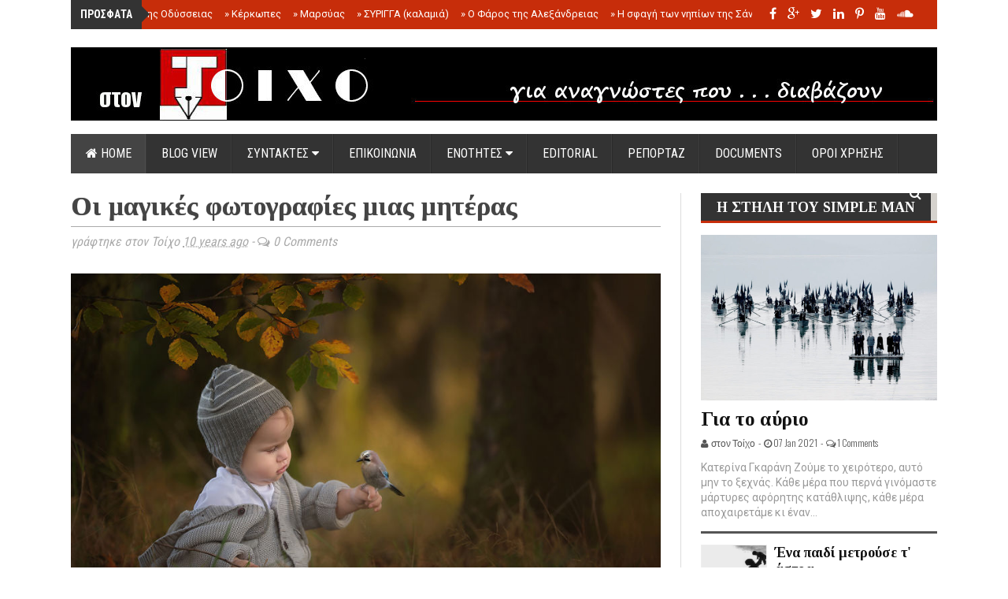

--- FILE ---
content_type: text/javascript; charset=UTF-8
request_url: https://www.stontoixo.com/feeds/posts/default/-/MAGAZINO?alt=json-in-script&callback=related_results_labels_thumbs&max-results=6
body_size: 14910
content:
// API callback
related_results_labels_thumbs({"version":"1.0","encoding":"UTF-8","feed":{"xmlns":"http://www.w3.org/2005/Atom","xmlns$openSearch":"http://a9.com/-/spec/opensearchrss/1.0/","xmlns$blogger":"http://schemas.google.com/blogger/2008","xmlns$georss":"http://www.georss.org/georss","xmlns$gd":"http://schemas.google.com/g/2005","xmlns$thr":"http://purl.org/syndication/thread/1.0","id":{"$t":"tag:blogger.com,1999:blog-1131704548550558897"},"updated":{"$t":"2026-01-13T16:02:54.387+02:00"},"category":[{"term":"ΕΠΙΚΑΙΡΟΤΗΤΑ"},{"term":"ΚΟΣΜΟΣ"},{"term":"MAGAZINO"},{"term":"EDITORIAL"},{"term":"ΕΛΛΑΔΑ"},{"term":"Γιάννης Λαζάρου"},{"term":"ΠΡΩΤΗ ΣΕΛΙΔΑ"},{"term":"BLOGGING"},{"term":"ΡΕΠΟΡΤΑΖ"},{"term":"REPORTAGE"},{"term":"Κατερίνα Γκαράνη"},{"term":"Ξενοφώντας Ερμείδης"},{"term":"Μαρία Τσολακίδη"},{"term":"FOLDERS"},{"term":"ΑΦΙΕΡΩΜΑΤΑ"},{"term":"Τρύφων Λιώτας"},{"term":"ΠΡΟΣΩΠΑ"},{"term":"ΜΙΑ ΕΛΛΑΔΑ ΔΡΟΜΟΣ"},{"term":"Η ΣΤΗΛΗ ΤΟΥ SIMPLE MAN"},{"term":"ΤΟΙΧΟΣ ΠΡΟΒΟΛΗΣ"},{"term":"ΝΤΟΚΟΥΜΕΝΤΑ"},{"term":"Θεοδοσία Μπατάλα"},{"term":"ΔΙΑΧΡΟΝΙΚΑ"},{"term":"Ιάκωβος Πέτρου"},{"term":"Πάνος Σείκιλος"}],"title":{"type":"text","$t":"στον Τοίχο "},"subtitle":{"type":"html","$t":"News from Greece and World. Reportage, Documents, Politics, Economy, Health, Technology, Blogs, Cinema, Magazine. Radio and radio shows"},"link":[{"rel":"http://schemas.google.com/g/2005#feed","type":"application/atom+xml","href":"https:\/\/www.stontoixo.com\/feeds\/posts\/default"},{"rel":"self","type":"application/atom+xml","href":"https:\/\/www.blogger.com\/feeds\/1131704548550558897\/posts\/default\/-\/MAGAZINO?alt=json-in-script\u0026max-results=6"},{"rel":"alternate","type":"text/html","href":"https:\/\/www.stontoixo.com\/search\/label\/MAGAZINO"},{"rel":"hub","href":"http://pubsubhubbub.appspot.com/"},{"rel":"next","type":"application/atom+xml","href":"https:\/\/www.blogger.com\/feeds\/1131704548550558897\/posts\/default\/-\/MAGAZINO\/-\/MAGAZINO?alt=json-in-script\u0026start-index=7\u0026max-results=6"}],"author":[{"name":{"$t":"στον Τοίχο"},"uri":{"$t":"http:\/\/www.blogger.com\/profile\/02605996984794309730"},"email":{"$t":"noreply@blogger.com"},"gd$image":{"rel":"http://schemas.google.com/g/2005#thumbnail","width":"16","height":"16","src":"https:\/\/img1.blogblog.com\/img\/b16-rounded.gif"}}],"generator":{"version":"7.00","uri":"http://www.blogger.com","$t":"Blogger"},"openSearch$totalResults":{"$t":"623"},"openSearch$startIndex":{"$t":"1"},"openSearch$itemsPerPage":{"$t":"6"},"entry":[{"id":{"$t":"tag:blogger.com,1999:blog-1131704548550558897.post-8173342081544976955"},"published":{"$t":"2024-07-28T10:21:00.004+03:00"},"updated":{"$t":"2024-07-28T10:23:46.386+03:00"},"category":[{"scheme":"http://www.blogger.com/atom/ns#","term":"MAGAZINO"}],"title":{"type":"text","$t":"Πούμα Πούνκου"},"content":{"type":"html","$t":"\u003Cp\u003E\u003Ca href=\"https:\/\/blogger.googleusercontent.com\/img\/b\/R29vZ2xl\/AVvXsEjJaQx63NToQpcRvkax7BdZJYqH5YZjxUF2g3QvWAs3LdWc8HXu-2rNCLpKrUcuOUG0pPa_NDxJ0GX1XMsclAfZvjxsB1bRM7HiWqz7eOhIc-SDTo7enELjD_E3V7rsiCTa6DR8DehT6XNCf7HDk5AK0gJqU_uOA9hO5Z5BAFYH2leaqAhxeZRAQe-OkiYU\/s1920\/1.webp\" style=\"margin-left: 1em; margin-right: 1em;\"\u003E\u003Cimg border=\"0\" data-original-height=\"1342\" data-original-width=\"1920\" height=\"448\" src=\"https:\/\/blogger.googleusercontent.com\/img\/b\/R29vZ2xl\/AVvXsEjJaQx63NToQpcRvkax7BdZJYqH5YZjxUF2g3QvWAs3LdWc8HXu-2rNCLpKrUcuOUG0pPa_NDxJ0GX1XMsclAfZvjxsB1bRM7HiWqz7eOhIc-SDTo7enELjD_E3V7rsiCTa6DR8DehT6XNCf7HDk5AK0gJqU_uOA9hO5Z5BAFYH2leaqAhxeZRAQe-OkiYU\/w640-h448\/1.webp\" width=\"640\" \/\u003E\u003C\/a\u003E\u003C\/p\u003E\u003Cp\u003E\u003C\/p\u003E\u003Cp style=\"text-align: justify;\"\u003E\u003Cspan style=\"font-family: trebuchet;\"\u003EΤο Πούμα Πούνκου, ή «Πύλη του Πούμα» στην αυτόχθονη γλώσσα των Ινδιάνων Κετσούα, είναι μια εντυπωσιακή αρχαιολογική τοποθεσία που βρίσκεται στην περιοχή της Ποτοσί, στη Βολιβία.\u0026nbsp;\u003C\/span\u003E\u003C\/p\u003E\u003Cp style=\"text-align: justify;\"\u003E\u003Cspan style=\"font-family: trebuchet;\"\u003EΣε αυτό το απομονωμένο μέρος του κόσμου υπάρχουν απίστευτα ομαλές πέτρινες κατασκευές, με κοψίματα ακριβείας και απόλυτες ορθές γωνίες. Τα μεγαλιθικά αυτά είναι από τα μεγαλύτερα στη γη, ενώ μερικά από αυτά ζυγίζουν αρκετούς τόνους.\u0026nbsp;\u003C\/span\u003E\u003C\/p\u003E\u003Cp style=\"text-align: justify;\"\u003E\u003Cspan style=\"font-family: trebuchet;\"\u003EΜε τα μυστήριά του να δεσπόζουν στην ιστορία και την αρχαιολογία, το Πούμα Πούνκου είναι ένας σημαντικός προορισμός για τους λάτρεις της περιπέτειας και της αρχαιότητας.\n\nΤο Πούμα Πούνκου είναι ένα σύνολο μεγάλων μονολιθικών πετρωμάτων, με ορισμένες λίθινες πλάκες να ξεπερνούν τους 7 μέτρα σε ύψος και να ζυγίζουν πάνω από 130 τόνους.\u0026nbsp;\u003C\/span\u003E\u003C\/p\u003E\u003Cp style=\"text-align: justify;\"\u003E\u003Cspan style=\"font-family: trebuchet;\"\u003EΟι πέτρες είναι εκπληκτικά λείες και κομμένες με απόλυτη ακρίβεια, με περίπλοκα γεωμετρικά σχέδια και συμβολισμούς που έχουν χαραχτεί στην επιφάνειά τους, αφήνοντας τους επισκέπτες να αναρωτιούνται για τις τεχνικές και τη γνώση των αρχαίων ανθρώπων που τις δημιούργησαν.\u0026nbsp;\u003C\/span\u003E\u003C\/p\u003E\u003Cp style=\"text-align: justify;\"\u003E\u003Cspan style=\"font-family: trebuchet;\"\u003EΈνα από τα πιο σημαντικά χαρακτηριστικά του Πούμα Πούνκου είναι η «Ηλιακή Πύλη», μια μεγάλη πέτρινη πύλη με εντυπωσιακά χαραγμένα σχέδια. Η πύλη, που πιστεύεται ότι ήταν ένα κέντρο αστρονομικής παρατήρησης και θρησκευτικών τελετών, παρουσιάζει σχέδια που απεικονίζουν τον ήλιο, τη σελήνη και πιθανόν άλλα αστέρια ή πλανήτες, με καταπληκτική λεπτομέρεια και ακρίβεια.\u0026nbsp;\u003C\/span\u003E\u003C\/p\u003E\u003Cp style=\"text-align: justify;\"\u003E\u003Cspan style=\"font-family: trebuchet;\"\u003EΤο Πούμα Πούνκου έχει γίνει το επίκεντρο πολλών θεωριών. Ορισμένοι υποστηρίζουν ότι οι πέτρες είναι το αποτέλεσμα εξωγήινης τεχνολογίας ή αρχαίων υψηλά εξελιγμένων πολιτισμών. Άλλοι πιστεύουν ότι το Πούμα Πούνκου ήταν ένα μέρος για πνευματικές τελετές.\u0026nbsp;\u003C\/span\u003E\u003C\/p\u003E\u003Cp style=\"text-align: justify;\"\u003E\u003Cspan style=\"font-family: trebuchet;\"\u003EΗ ακρίβεια της κοπής και του συναρμολόγησης αυτών των τεράστιων πετρών είναι εκπληκτική και έχει οδηγήσει σε θεωρίες για την πιθανή υποστήριξη από εξωγήινες τεχνολογίες ή αδιευκρίνιστες, προηγμένες τεχνολογίες της αρχαιότητας.\u0026nbsp;\u003C\/span\u003E\u003C\/p\u003E\u003Cp style=\"text-align: justify;\"\u003E\u003Cspan style=\"font-family: trebuchet;\"\u003EΩστόσο, οι περισσότεροι αρχαιολόγοι υποστηρίζουν ότι οι πρωτόγονοι κάτοικοι της περιοχής, με εξαιρετική επιμονή, δεξιότητα και ευφυΐα, ήταν σε θέση να κατασκευάσουν αυτές τις εγκαταστάσεις με τα εργαλεία και την τεχνολογία που είχαν διαθέσιμη στην εποχή τους.\u0026nbsp;\u003C\/span\u003E\u003C\/p\u003E\u003Cp style=\"text-align: justify;\"\u003E\u003Cspan style=\"font-family: trebuchet;\"\u003EΤο πώς ακριβώς δημιουργήθηκαν αυτές οι πέτρινες κατασκευές με τέτοια ακρίβεια και μεγαλοπρέπεια, παραμένει ακόμη μυστήριο.\u0026nbsp;\u003C\/span\u003E\u003C\/p\u003E\u003Cp\u003E\u003C\/p\u003E\u003Cdiv class=\"separator\" style=\"clear: both; text-align: center;\"\u003E\u003Ca href=\"https:\/\/blogger.googleusercontent.com\/img\/b\/R29vZ2xl\/AVvXsEhV5bgvVTHw_amcU9uvfaSFnxAvxr7uPBstblWK-VVOz1vHjPgL0GebXPcMyI5wROmzogiQsciw6lcCbE_brJopmgCoQDztyA9KQJc2K5l4YIMkYZeb2uAPnv2-zjQHmdLf-uP93TfeoIkeFdI3JO_mdGL-u4B9ShEEF9fjSR2w45e-WE-4xfs641sYJVAm\/s1098\/2.webp\" style=\"margin-left: 1em; margin-right: 1em;\"\u003E\u003Cimg border=\"0\" data-original-height=\"954\" data-original-width=\"1098\" height=\"278\" src=\"https:\/\/blogger.googleusercontent.com\/img\/b\/R29vZ2xl\/AVvXsEhV5bgvVTHw_amcU9uvfaSFnxAvxr7uPBstblWK-VVOz1vHjPgL0GebXPcMyI5wROmzogiQsciw6lcCbE_brJopmgCoQDztyA9KQJc2K5l4YIMkYZeb2uAPnv2-zjQHmdLf-uP93TfeoIkeFdI3JO_mdGL-u4B9ShEEF9fjSR2w45e-WE-4xfs641sYJVAm\/s320\/2.webp\" width=\"320\" \/\u003E\u003C\/a\u003E\u003C\/div\u003E\u003Cbr \/\u003E\u003Cdiv class=\"separator\" style=\"clear: both; text-align: center;\"\u003E\u003C\/div\u003E\u003Cdiv class=\"separator\" style=\"clear: both; text-align: center;\"\u003E\u003C\/div\u003E\u003Cdiv class=\"separator\" style=\"clear: both; text-align: center;\"\u003E\u003C\/div\u003E\u003Cdiv class=\"separator\" style=\"clear: both; text-align: center;\"\u003E\u003C\/div\u003E\u003Cdiv class=\"separator\" style=\"clear: both; text-align: center;\"\u003E\u003Ca href=\"https:\/\/blogger.googleusercontent.com\/img\/b\/R29vZ2xl\/AVvXsEiFmqoZF9viduzjSH3iNcjMuFZbIt8RQBf54kdz8hGIsw4h0-Wd9sz4pamXRfD9nEd2DXKlofFOuusOZSsRI83p3jmp3Kk47tfuV0J20GIDEzOJVRq2wfGYbvhbyFFmX6KuVyXKgqo_8k6lsqWY059mMhFpQ9RsphCRL960h07IAjm0IjE8Wz8wc-RDAorF\/s1183\/4.webp\" style=\"margin-left: 1em; margin-right: 1em;\"\u003E\u003Cimg border=\"0\" data-original-height=\"887\" data-original-width=\"1183\" height=\"240\" src=\"https:\/\/blogger.googleusercontent.com\/img\/b\/R29vZ2xl\/AVvXsEiFmqoZF9viduzjSH3iNcjMuFZbIt8RQBf54kdz8hGIsw4h0-Wd9sz4pamXRfD9nEd2DXKlofFOuusOZSsRI83p3jmp3Kk47tfuV0J20GIDEzOJVRq2wfGYbvhbyFFmX6KuVyXKgqo_8k6lsqWY059mMhFpQ9RsphCRL960h07IAjm0IjE8Wz8wc-RDAorF\/s320\/4.webp\" width=\"320\" \/\u003E\u0026nbsp;\u003C\/a\u003E\u003C\/div\u003E\u003Cdiv class=\"separator\" style=\"clear: both; text-align: center;\"\u003E\u003Cdiv class=\"separator\" style=\"clear: both; text-align: center;\"\u003E\u003Ca href=\"https:\/\/blogger.googleusercontent.com\/img\/b\/R29vZ2xl\/AVvXsEgb927kExve1cQEx7kcWKg5W5fOZKmB_3xSeHBCdFUH9MkmRH_HiKtHPoEYirUYOD80CyG9JlMx8y1epAeNwnGyjOAr9pAA9FWkslatMsoY547ENcqZOaezT_Y49en3__-yroj6kSDV15GaqKAZtqnQUsy0HqxOEaY8VUDhAt3Q3nZ4Wjf559wkrQ9BM9Pg\/s1254\/3.webp\" style=\"margin-left: 1em; margin-right: 1em;\"\u003E\u003Cimg border=\"0\" data-original-height=\"836\" data-original-width=\"1254\" height=\"213\" src=\"https:\/\/blogger.googleusercontent.com\/img\/b\/R29vZ2xl\/AVvXsEgb927kExve1cQEx7kcWKg5W5fOZKmB_3xSeHBCdFUH9MkmRH_HiKtHPoEYirUYOD80CyG9JlMx8y1epAeNwnGyjOAr9pAA9FWkslatMsoY547ENcqZOaezT_Y49en3__-yroj6kSDV15GaqKAZtqnQUsy0HqxOEaY8VUDhAt3Q3nZ4Wjf559wkrQ9BM9Pg\/s320\/3.webp\" width=\"320\" \/\u003E\u003C\/a\u003E\u003C\/div\u003E\u003Cbr \/\u003E\u0026nbsp;\u003Cbr \/\u003E\u003C\/div\u003E\u003Cp\u003E\u003C\/p\u003E\nellada.press"},"link":[{"rel":"replies","type":"application/atom+xml","href":"https:\/\/www.stontoixo.com\/feeds\/8173342081544976955\/comments\/default","title":"Σχόλια ανάρτησης"},{"rel":"replies","type":"text/html","href":"https:\/\/www.blogger.com\/comment\/fullpage\/post\/1131704548550558897\/8173342081544976955?isPopup=true","title":"0 σχόλια"},{"rel":"edit","type":"application/atom+xml","href":"https:\/\/www.blogger.com\/feeds\/1131704548550558897\/posts\/default\/8173342081544976955"},{"rel":"self","type":"application/atom+xml","href":"https:\/\/www.blogger.com\/feeds\/1131704548550558897\/posts\/default\/8173342081544976955"},{"rel":"alternate","type":"text/html","href":"https:\/\/www.stontoixo.com\/2024\/07\/blog-post.html","title":"Πούμα Πούνκου"}],"author":[{"name":{"$t":"στον Τοίχο"},"uri":{"$t":"http:\/\/www.blogger.com\/profile\/02605996984794309730"},"email":{"$t":"noreply@blogger.com"},"gd$image":{"rel":"http://schemas.google.com/g/2005#thumbnail","width":"16","height":"16","src":"https:\/\/img1.blogblog.com\/img\/b16-rounded.gif"}}],"media$thumbnail":{"xmlns$media":"http://search.yahoo.com/mrss/","url":"https:\/\/blogger.googleusercontent.com\/img\/b\/R29vZ2xl\/AVvXsEjJaQx63NToQpcRvkax7BdZJYqH5YZjxUF2g3QvWAs3LdWc8HXu-2rNCLpKrUcuOUG0pPa_NDxJ0GX1XMsclAfZvjxsB1bRM7HiWqz7eOhIc-SDTo7enELjD_E3V7rsiCTa6DR8DehT6XNCf7HDk5AK0gJqU_uOA9hO5Z5BAFYH2leaqAhxeZRAQe-OkiYU\/s72-w640-h448-c\/1.webp","height":"72","width":"72"},"thr$total":{"$t":"0"}},{"id":{"$t":"tag:blogger.com,1999:blog-1131704548550558897.post-4189958999851243637"},"published":{"$t":"2021-07-05T10:28:00.005+03:00"},"updated":{"$t":"2021-07-05T10:28:38.070+03:00"},"category":[{"scheme":"http://www.blogger.com/atom/ns#","term":"MAGAZINO"},{"scheme":"http://www.blogger.com/atom/ns#","term":"ΕΠΙΚΑΙΡΟΤΗΤΑ"}],"title":{"type":"text","$t":"Tο αρχαιότερο γνωστό θύμα της πανώλης"},"content":{"type":"html","$t":"\u003Cp\u003E\u003C\/p\u003E\u003Cdiv class=\"separator\" style=\"clear: both; text-align: center;\"\u003E\u003Ca href=\"https:\/\/blogger.googleusercontent.com\/img\/b\/R29vZ2xl\/AVvXsEi33FZFPSJcYZ0_Uwfy3PnUWVALp78l3SLcAmqfykFsLlfpqnlL4txuxoEWSBkwRLw6vxBx4ftZqhudewLIVXJXWLBGLgCYfxNOJAarfeuCZvoUgpXOQX-rt-Eyo2vAQxO7e0LMfTjWQM5j\/s1300\/10.jpg\" style=\"margin-left: 1em; margin-right: 1em;\"\u003E\u003Cimg border=\"0\" data-original-height=\"800\" data-original-width=\"1300\" height=\"394\" src=\"https:\/\/blogger.googleusercontent.com\/img\/b\/R29vZ2xl\/AVvXsEi33FZFPSJcYZ0_Uwfy3PnUWVALp78l3SLcAmqfykFsLlfpqnlL4txuxoEWSBkwRLw6vxBx4ftZqhudewLIVXJXWLBGLgCYfxNOJAarfeuCZvoUgpXOQX-rt-Eyo2vAQxO7e0LMfTjWQM5j\/w640-h394\/10.jpg\" width=\"640\" \/\u003E\u003C\/a\u003E\u003C\/div\u003E\u003Cdiv class=\"separator\" style=\"clear: both; text-align: justify;\"\u003E\u003Cspan style=\"font-family: trebuchet;\"\u003EΚυνηγός-τροφοσυλλέκτης που πέθανε σε μικρή ηλικία πριν από 5.000 χρόνια στη Λετονία είναι το αρχαιότερο γνωστό θύμα του βακτηρίου της πανώλης, μια ανακάλυψη που δείχνει ότι η θανατηφόρα ασθένεια εμφανίστηκε τουλάχιστον δύο χιλιετίες νωρίτερα από ό,τι έδειχναν οι μέχρι σήμερα διαθέσιμες ενδείξεις.\u0026nbsp;\u003C\/span\u003E\u003C\/div\u003E\u003Cdiv class=\"separator\" style=\"clear: both; text-align: justify;\"\u003E\u003Cspan style=\"font-family: trebuchet;\"\u003E\u0026nbsp;\u003C\/span\u003E\u003C\/div\u003E\u003Cdiv class=\"separator\" style=\"clear: both; text-align: justify;\"\u003E\u003Cspan style=\"font-family: trebuchet;\"\u003EΩστόσο οι γενετικές αναλύσεις που δημοσιεύονται στο έγκριτο Cell Reports υποδεικνύουν ότι αυτό το αρχαίο στέλεχος του βακτηρίου Yersinia pestis ήταν πιθανότατα λιγότερο μεταδοτικό και παθογόνο.\u0026nbsp;\u003C\/span\u003E\u003C\/div\u003E\u003Cdiv class=\"separator\" style=\"clear: both; text-align: justify;\"\u003E\u003Cspan style=\"font-family: trebuchet;\"\u003E\u0026nbsp;\u003C\/span\u003E\u003C\/div\u003E\u003Cdiv class=\"separator\" style=\"clear: both; text-align: justify;\"\u003E\u003Cspan style=\"font-family: trebuchet;\"\u003EΗ ανακάλυψη, λένε οι ερευνητές που την υπογράφουν, διαψεύδει ορισμένες θεωρίες που θέλουν την πανώλη να επηρέασε την ανθρώπινη προϊστορία στην Ευρώπη και την Ασία.\u0026nbsp;\u003C\/span\u003E\u003C\/div\u003E\u003Cdiv class=\"separator\" style=\"clear: both; text-align: justify;\"\u003E\u003Cspan style=\"font-family: trebuchet;\"\u003E\u0026nbsp;\u003C\/span\u003E\u003C\/div\u003E\u003Cdiv class=\"separator\" style=\"clear: both; text-align: justify;\"\u003E\u003Cspan style=\"font-family: trebuchet;\"\u003EΟ άνδρας που έπασχε από πανώλη, ηλικίας 20-30 ετών, βρέθηκε μαζί με τρεις άλλους σκελετούς σε νεολιθικό τάφο κοντά στις όχθες του ποταμού Σάλακ που εκβάλλει στη Βαλτική.\u0026nbsp;\u003C\/span\u003E\u003C\/div\u003E\u003Cdiv class=\"separator\" style=\"clear: both; text-align: justify;\"\u003E\u003Cspan style=\"font-family: trebuchet;\"\u003E\u0026nbsp;\u003C\/span\u003E\u003C\/div\u003E\u003Cdiv class=\"separator\" style=\"clear: both; text-align: justify;\"\u003E\u003Cspan style=\"font-family: trebuchet;\"\u003EΕρευνητές του Πανεπιστημίου του Κίελου στη Γερμανία πραγματοποίησαν γενετικές αναλύσεις και στους τέσσερις σκελετούς αναζητώντας ενδείξεις λοίμωξης από βακτήρια ή ιούς. Εξεπλάγησαν όταν διαπίστωσαν ότι ένας από τους σkελετούς, με την ονομασία RV 2039, έφερε γενετικές αλληλουχίες του Yersinia pestis.\u003C\/span\u003E\u003C\/div\u003E\u003Cdiv class=\"separator\" style=\"clear: both; text-align: justify;\"\u003E\u003Cspan style=\"font-family: trebuchet;\"\u003E\u0026nbsp;\u003C\/span\u003E\u003C\/div\u003E\u003Cdiv class=\"separator\" style=\"clear: both; text-align: justify;\"\u003E\u003Cspan style=\"font-family: trebuchet;\"\u003EΤο συγκεκριμένο στέλεχος του βακτηρίου υπολογίζεται ότι είχε εμφανιστεί λίγο νωρίτερα, πριν από 7.000 χρόνια, λίγους αιώνες αφότου το Y.pestis διαχωρίστηκε από τον πρόγονό του, το βακτήριο Yersinia pseudotuberculosis.\u0026nbsp;\u003C\/span\u003E\u003C\/div\u003E\u003Cdiv class=\"separator\" style=\"clear: both; text-align: justify;\"\u003E\u003Cspan style=\"font-family: trebuchet;\"\u003E\u0026nbsp;\u003C\/span\u003E\u003C\/div\u003E\u003Cdiv class=\"separator\" style=\"clear: both; text-align: justify;\"\u003E\u003Cspan style=\"font-family: trebuchet;\"\u003E«Φαίνεται ότι έχουμε πλησιάσει πολύ κοντά στην αρχική εμφάνιση του βακτηρίου» σχολίασε ο Μπεν Κράουζε-Κίορα, επικεφαλής της μελέτης.\u0026nbsp;\u003C\/span\u003E\u003C\/div\u003E\u003Cdiv class=\"separator\" style=\"clear: both; text-align: justify;\"\u003E\u003Cspan style=\"font-family: trebuchet;\"\u003E\u0026nbsp;\u003C\/span\u003E\u003C\/div\u003E\u003Cdiv class=\"separator\" style=\"clear: both; text-align: justify;\"\u003E\u003Cspan style=\"font-family: trebuchet;\"\u003EΑπό το αρχαίο στέλεχος απουσίαζαν πάντως το γονίδιο που επιτρέπει στο βακτήριο να μεταδίδεται μέσω των ψύλλων. Το γονίδιο αυτό έπαιξε αύξησε τον κίνδυνο μετάδοσης στον άνθρωπο και έπαιξε κρίσιμο ρόλο στην επιδημία «Μαύρου Θανάτου» που έπληξε την Μεσαιωνική Ευρώπη.\u0026nbsp;\u003C\/span\u003E\u003C\/div\u003E\u003Cdiv class=\"separator\" style=\"clear: both; text-align: justify;\"\u003E\u003Cspan style=\"font-family: trebuchet;\"\u003E\u0026nbsp;\u003C\/span\u003E\u003C\/div\u003E\u003Cdiv class=\"separator\" style=\"clear: both; text-align: justify;\"\u003E\u003Cspan style=\"font-family: trebuchet;\"\u003EΤο βακτήριο φαίνεται πως είχε περάσει στο αίμα του κυνηγού τροφοσυλλέκτη και η λοίμωξη μπορεί να ήταν η αιτία που τελικά τον σκότωσε. Λόγω της γενετικής ιδιαιτερότητας του βακτηρίου, όμως, δεν αποκλείεται η νόσος να είχε αργή εξέλιξη ή ακόμα και να μην προκαλούσε καν σοβαρά συμπτώματα. Επιπλέον, ο σκελετός είχε ταφεί προσεκτικά, δίπλα σε νεκρούς που δεν είχαν προσβληθεί, κάτι που ίσως υποδηλώνει ότι δεν επρόκειτο για μεταδοτική ασθένεια.\u0026nbsp;\u003C\/span\u003E\u003C\/div\u003E\u003Cdiv class=\"separator\" style=\"clear: both; text-align: justify;\"\u003E\u003Cspan style=\"font-family: trebuchet;\"\u003E\u0026nbsp;\u003C\/span\u003E\u003C\/div\u003E\u003Cdiv class=\"separator\" style=\"clear: both; text-align: justify;\"\u003E\u003Cspan style=\"font-family: trebuchet;\"\u003EΤο πιθανότερο, λένε οι ερευνητές, είναι ότι ο άνδρας μολύνθηκε από το δάγκωμα τρωκτικού, κάτι που συμβαίνει ακόμα και σήμερα σε σποραδικά κρούσματα πανώλης.\n\nΤο συμπέρασμα ότι η πανώλη δεν ήταν πολύ μεταδοτική εκείνη την εποχή θέτει υπό αμφισβήτηση ορισμένες θεωρίες για τις επιπτώσεις της πανώλης, όπως για παράδειγμα ότι η ασθένεια προκάλεσε δραματικές μειώσεις των πληθυσμών της Δυτικής Ευρώπης στα τέλη της Νεολιθικής Εποχής.\u0026nbsp;\u003C\/span\u003E\u003C\/div\u003E\u003Cdiv class=\"separator\" style=\"clear: both; text-align: justify;\"\u003E\u003Cspan style=\"font-family: trebuchet;\"\u003E\u0026nbsp;\u003C\/span\u003E\u003C\/div\u003E\u003Cdiv class=\"separator\" style=\"clear: both; text-align: justify;\"\u003E\u003Cspan style=\"font-family: trebuchet;\"\u003EΟρισμένοι ιστορικοί έχουν επίσης προτείνει τη θεωρία ότι η πανώλη εμφανίστηκε σε πόλεις άνω των 10.000 κατοίκων στη Μαύρη Θάλασσα, όπου είχε την ευκαιρία να εξαπλωθεί ταχύτερα.\u0026nbsp;\u003C\/span\u003E\u003C\/div\u003E\u003Cdiv class=\"separator\" style=\"clear: both; text-align: justify;\"\u003E\u003Cspan style=\"font-family: trebuchet;\"\u003E\u0026nbsp;\u003C\/span\u003E\u003C\/div\u003E\u003Cdiv class=\"separator\" style=\"clear: both; text-align: justify;\"\u003E\u003Cspan style=\"font-family: trebuchet;\"\u003EΤο κρούσμα στη Λετονία χρονολογείται πολύ πριν την εμφάνιση μεγάλων πόλεων. Πριν από 5.000 χρόνια, επισημαίνουν οι ερευνητές, η γεωργία είχε μόλις αρχίσει να υιοθετείται στην Κεντρική Ευρώπη και η ήπειρος ήταν αραιοκατοικημένη.\u0026nbsp;\u003C\/span\u003E\u003C\/div\u003E\u003Cdiv class=\"separator\" style=\"clear: both; text-align: justify;\"\u003E\u003Cspan style=\"font-family: trebuchet;\"\u003E\u0026nbsp;\u003C\/span\u003E\u003C\/div\u003E\u003Cdiv class=\"separator\" style=\"clear: both; text-align: justify;\"\u003E\u003Cspan style=\"font-family: trebuchet;\"\u003EΣήμερα, το Yersinia pestis προσβάλλει χιλιάδες ανθρώπους κάθε χρόνο, κυρίως στην Αφρική και την Ασία, όμως η ασθένεια αντιμετωπίζεται σχετικά εύκολα με αντιβιοτικά.\u003Cbr \/\u003E\u003C\/span\u003E\u003C\/div\u003E\u003Cp style=\"text-align: justify;\"\u003E\u003Cspan style=\"font-family: trebuchet;\"\u003E\u003Cbr \/\u003E\u0026nbsp;\u003C\/span\u003E\u003C\/p\u003E\u003Cdiv class=\"meta-author\" style=\"text-align: justify;\"\u003E\u003Cdiv class=\"author-name\"\u003E \u003Cspan style=\"font-family: trebuchet;\"\u003E\u003Ca class=\"red-c\" href=\"https:\/\/www.in.gr\/author\/ingr-team\/\"\u003Ein\u003C\/a\u003E\u003C\/span\u003E\u003C\/div\u003E\u003C\/div\u003E\u003Cp\u003E\u003C\/p\u003E"},"link":[{"rel":"replies","type":"application/atom+xml","href":"https:\/\/www.stontoixo.com\/feeds\/4189958999851243637\/comments\/default","title":"Σχόλια ανάρτησης"},{"rel":"replies","type":"text/html","href":"https:\/\/www.blogger.com\/comment\/fullpage\/post\/1131704548550558897\/4189958999851243637?isPopup=true","title":"0 σχόλια"},{"rel":"edit","type":"application/atom+xml","href":"https:\/\/www.blogger.com\/feeds\/1131704548550558897\/posts\/default\/4189958999851243637"},{"rel":"self","type":"application/atom+xml","href":"https:\/\/www.blogger.com\/feeds\/1131704548550558897\/posts\/default\/4189958999851243637"},{"rel":"alternate","type":"text/html","href":"https:\/\/www.stontoixo.com\/2021\/07\/t.html","title":"Tο αρχαιότερο γνωστό θύμα της πανώλης"}],"author":[{"name":{"$t":"στον Τοίχο"},"uri":{"$t":"http:\/\/www.blogger.com\/profile\/02605996984794309730"},"email":{"$t":"noreply@blogger.com"},"gd$image":{"rel":"http://schemas.google.com/g/2005#thumbnail","width":"16","height":"16","src":"https:\/\/img1.blogblog.com\/img\/b16-rounded.gif"}}],"media$thumbnail":{"xmlns$media":"http://search.yahoo.com/mrss/","url":"https:\/\/blogger.googleusercontent.com\/img\/b\/R29vZ2xl\/AVvXsEi33FZFPSJcYZ0_Uwfy3PnUWVALp78l3SLcAmqfykFsLlfpqnlL4txuxoEWSBkwRLw6vxBx4ftZqhudewLIVXJXWLBGLgCYfxNOJAarfeuCZvoUgpXOQX-rt-Eyo2vAQxO7e0LMfTjWQM5j\/s72-w640-h394-c\/10.jpg","height":"72","width":"72"},"thr$total":{"$t":"0"}},{"id":{"$t":"tag:blogger.com,1999:blog-1131704548550558897.post-8367660266807045383"},"published":{"$t":"2021-07-05T10:17:00.002+03:00"},"updated":{"$t":"2021-07-05T10:17:16.491+03:00"},"category":[{"scheme":"http://www.blogger.com/atom/ns#","term":"MAGAZINO"},{"scheme":"http://www.blogger.com/atom/ns#","term":"ΕΠΙΚΑΙΡΟΤΗΤΑ"}],"title":{"type":"text","$t":"Τα εσπεριδοειδή είδη πολυτελείας στο μέλλον"},"content":{"type":"html","$t":"\u003Cp\u003E\u003C\/p\u003E\u003Cdiv class=\"separator\" style=\"clear: both; text-align: center;\"\u003E\u003Ca href=\"https:\/\/blogger.googleusercontent.com\/img\/b\/R29vZ2xl\/AVvXsEgjde72lWa3v-wtgb-VdRqYgjSt-E_GS3VD5j9ylW5qaDgtNLI6h5lL2woETzIixybWD0ciWKVqStr_1O3nZdF32OR4EkcTwQ0xTIFL4izaygywxaIw7PVxrpyprM0ZSloal0UC-JCkqmPm\/s1300\/1.jpg\" style=\"margin-left: 1em; margin-right: 1em;\"\u003E\u003Cimg border=\"0\" data-original-height=\"800\" data-original-width=\"1300\" height=\"394\" src=\"https:\/\/blogger.googleusercontent.com\/img\/b\/R29vZ2xl\/AVvXsEgjde72lWa3v-wtgb-VdRqYgjSt-E_GS3VD5j9ylW5qaDgtNLI6h5lL2woETzIixybWD0ciWKVqStr_1O3nZdF32OR4EkcTwQ0xTIFL4izaygywxaIw7PVxrpyprM0ZSloal0UC-JCkqmPm\/w640-h394\/1.jpg\" width=\"640\" \/\u003E\u003C\/a\u003E\u003C\/div\u003E\u003Cdiv class=\"separator\" style=\"clear: both; text-align: justify;\"\u003E\u003Cspan style=\"font-family: trebuchet;\"\u003EΤα εσπεριδοειδή ενδέχεται να γίνουν προϊόντα πολυτελείας καθώς διάφορες ποικιλίες κινδυνεύουν από αρρώστιες. Επιστήμονες από την Καλιφόρνια εστιάζουν στον εμβολιασμό τους.\u0026nbsp;\u003C\/span\u003E\u003C\/div\u003E\u003Cdiv class=\"separator\" style=\"clear: both; text-align: justify;\"\u003E\u003Cspan style=\"font-family: trebuchet;\"\u003E\u0026nbsp;\u003C\/span\u003E\u003C\/div\u003E\u003Cdiv class=\"separator\" style=\"clear: both; text-align: justify;\"\u003E\u003Cspan style=\"font-family: trebuchet;\"\u003E\u003Cb\u003EΜόλις εμβολιάστηκαν…\u0026nbsp;\u003C\/b\u003E\u003C\/span\u003E\u003C\/div\u003E\u003Cdiv class=\"separator\" style=\"clear: both; text-align: justify;\"\u003E\u003Cspan style=\"font-family: trebuchet;\"\u003EΈχει ζέστη και αέρα συνήθως στην τεράστια έκταση καλλιέργειας εσπεριδοειδών στο Ριβερσάιντ της Καλιφόρνιας, περίπου μια ώρα έξω από το Λος Αντζελες.\u0026nbsp;\u003C\/span\u003E\u003C\/div\u003E\u003Cdiv class=\"separator\" style=\"clear: both; text-align: justify;\"\u003E\u003Cspan style=\"font-family: trebuchet;\"\u003E\u0026nbsp;\u003C\/span\u003E\u003C\/div\u003E\u003Cdiv class=\"separator\" style=\"clear: both; text-align: justify;\"\u003E\u003Cspan style=\"font-family: trebuchet;\"\u003EΟ ερευνητής Κίραν Γκάντχεβ δείχνει νεαρές λεμονιές, ύψους μόλις μισού μέτρου, που μόλις εμβολιάστηκαν… όχι κατά του κοροναϊού αλλά στο πλαίσιο του προγράμματος προστασίας εσπεριδοειδών του Πανεπιστημίου Ριβερσάιντ.\u0026nbsp;\u003C\/span\u003E\u003C\/div\u003E\u003Cdiv class=\"separator\" style=\"clear: both; text-align: justify;\"\u003E\u003Cspan style=\"font-family: trebuchet;\"\u003E\u0026nbsp;\u003C\/span\u003E\u003C\/div\u003E\u003Cdiv class=\"separator\" style=\"clear: both; text-align: justify;\"\u003E\u003Cspan style=\"font-family: trebuchet;\"\u003EΓια να εμβολιάσει τις λεμονιές ακολουθεί συγκεκριμένη διαδικασία. Όπως εξηγεί: «Παίρνουμε ένα μικρό κομμάτι φλοιού από ένα μολυσμένο δέντρο, κόβουμε τον κορμό κάθετα και οριζόντια. Στη συνέχεια τοποθετούμε το κομμάτι του μολυσμένου δέντρου στο υγιές».\u0026nbsp;\u003C\/span\u003E\u003C\/div\u003E\u003Cdiv class=\"separator\" style=\"clear: both; text-align: justify;\"\u003E\u003Cspan style=\"font-family: trebuchet;\"\u003E\u0026nbsp;\u003C\/span\u003E\u003C\/div\u003E\u003Cdiv class=\"separator\" style=\"clear: both; text-align: justify;\"\u003E\u003Cspan style=\"font-family: trebuchet;\"\u003EΟ μολυσμένος φλοιός φέρει ίχνη από το γενετικό υλικό ενός ιού, που οδηγεί στο κιτρίνισμα των φύλλων, ελαχιστοποιώντας τον αριθμό των φρούτων που τελικά παράγει το δέντρο (Yellow Vein Disease).\u0026nbsp;\u003C\/span\u003E\u003C\/div\u003E\u003Cdiv class=\"separator\" style=\"clear: both; text-align: justify;\"\u003E\u003Cspan style=\"font-family: trebuchet;\"\u003E\u0026nbsp;\u003C\/span\u003E\u003C\/div\u003E\u003Cdiv class=\"separator\" style=\"clear: both; text-align: justify;\"\u003E\u003Cspan style=\"font-family: trebuchet;\"\u003EΜάλιστα, οι ειδικοί μπορούν να εντοπίσουν τα πρώτα ίχνη της εμφάνισης της νόσου ακόμη και στα φύλλα νεαρών δέντρων. Οι ερευνητές ελπίζουν ότι το ανοσοποιητικό σύστημα των δέντρων μπορεί να ανταποκριθεί σε μια μικρή δόση του ιού και να μην μολυνθεί ξανά.\u0026nbsp;\u003C\/span\u003E\u003C\/div\u003E\u003Cdiv class=\"separator\" style=\"clear: both; text-align: justify;\"\u003E\u003Cspan style=\"font-family: trebuchet;\"\u003E\u0026nbsp;\u003C\/span\u003E\u003C\/div\u003E\u003Cdiv class=\"separator\" style=\"clear: both; text-align: justify;\"\u003E\u003Cspan style=\"font-family: trebuchet;\"\u003EΌπως εξηγεί ο Γκάντχεβ, το νέο εμβόλιο για τα εσπεριδοειδή βρίσκεται στην πρώτη φάση των κλινικών μελετών, ενώ διερευνάται παράλληλα η ασφάλειά του.\u0026nbsp;\u003C\/span\u003E\u003C\/div\u003E\u003Cdiv class=\"separator\" style=\"clear: both; text-align: justify;\"\u003E\u003Cspan style=\"font-family: trebuchet;\"\u003E\u0026nbsp;\u003C\/span\u003E\u003C\/div\u003E\u003Cdiv class=\"separator\" style=\"clear: both; text-align: justify;\"\u003E\u003Cspan style=\"font-family: trebuchet;\"\u003E\u003Cb\u003EH επικίνδυνη ασθένεια Citrus Greening\u0026nbsp;\u003C\/b\u003E\u003C\/span\u003E\u003C\/div\u003E\u003Cdiv class=\"separator\" style=\"clear: both; text-align: justify;\"\u003E\u003Cspan style=\"font-family: trebuchet;\"\u003EΟι μελέτες του Πανεπιστημίου Ριβερσάιντ της Καλιφόρνιας επικεντρώνονται σε διάφορες ασθένειες των εσπεριδοειδών, όπως η ιδιαίτερα ανησυχητική νόσος Citrus Greening ή «ασθένεια των πράσινων εσπεριδοειδών», όπως θα μπορούσε να μεταφραστεί.\u0026nbsp;\u003C\/span\u003E\u003C\/div\u003E\u003Cdiv class=\"separator\" style=\"clear: both; text-align: justify;\"\u003E\u003Cspan style=\"font-family: trebuchet;\"\u003E\u0026nbsp;\u003C\/span\u003E\u003C\/div\u003E\u003Cdiv class=\"separator\" style=\"clear: both; text-align: justify;\"\u003E\u003Cspan style=\"font-family: trebuchet;\"\u003EΌπως επισημαίνει ο έλληνας καθηγητής φυτοπαθολογίας στο Πανεπιστήμιο Ριβερσάιντ της Καλιφόρνιας, Γεώργιος Βιδαλάκης, «το φυτό σταματά να φωτοσυνθέτει, οι ρίζες πλέον χάνουν τη δύναμη να αναπτυχθούν και το δέντρο σε λίγα χρόνια μας αποχαιρετά».\u0026nbsp;\u003C\/span\u003E\u003C\/div\u003E\u003Cdiv class=\"separator\" style=\"clear: both; text-align: justify;\"\u003E\u003Cspan style=\"font-family: trebuchet;\"\u003E\u0026nbsp;\u003C\/span\u003E\u003C\/div\u003E\u003Cdiv class=\"separator\" style=\"clear: both; text-align: justify;\"\u003E\u003Cspan style=\"font-family: trebuchet;\"\u003EΗ ασθένεια προέρχεται από την Κίνα. Από το 2005 εντοπίζεται επίσης στις Ηνωμένες Πολιτείες και ιδίως στη Φλόριντα. Ηδη έχει οδηγήσει σε μεγάλες οικονομικές απώλειες για τους παραγωγούς λεμονιών και πορτοκαλιών.\u0026nbsp;\u003C\/span\u003E\u003C\/div\u003E\u003Cdiv class=\"separator\" style=\"clear: both; text-align: justify;\"\u003E\u003Cspan style=\"font-family: trebuchet;\"\u003E\u0026nbsp;\u003C\/span\u003E\u003C\/div\u003E\u003Cdiv class=\"separator\" style=\"clear: both; text-align: justify;\"\u003E\u003Cspan style=\"font-family: trebuchet;\"\u003EΕιδικοί κρούουν τον κώδωνα του κινδύνου, κάνοντας λόγο για οικονομικές απώλειες εκατομμυρίων μακροπρόθεσμα.\u0026nbsp;\u003C\/span\u003E\u003C\/div\u003E\u003Cdiv class=\"separator\" style=\"clear: both; text-align: justify;\"\u003E\u003Cspan style=\"font-family: trebuchet;\"\u003E\u0026nbsp;\u003C\/span\u003E\u003C\/div\u003E\u003Cdiv class=\"separator\" style=\"clear: both; text-align: justify;\"\u003E\u003Cspan style=\"font-family: trebuchet;\"\u003E\u003Cb\u003EΗ κλιματική αλλαγή\u0026nbsp;\u003C\/b\u003E\u003C\/span\u003E\u003C\/div\u003E\u003Cdiv class=\"separator\" style=\"clear: both; text-align: justify;\"\u003E\u003Cspan style=\"font-family: trebuchet;\"\u003EΕνας επιπλέον παράγοντας που ευνοεί την εξάπλωση μολυσματικών ασθενειών στα εσπεριδοειδή είναι η κλιματική αλλαγή.\u0026nbsp;\u003C\/span\u003E\u003C\/div\u003E\u003Cdiv class=\"separator\" style=\"clear: both; text-align: justify;\"\u003E\u003Cspan style=\"font-family: trebuchet;\"\u003E\u0026nbsp;\u003C\/span\u003E\u003C\/div\u003E\u003Cdiv class=\"separator\" style=\"clear: both; text-align: justify;\"\u003E\u003Cspan style=\"font-family: trebuchet;\"\u003EΟ Γεώργιος Βιδαλάκης παρατηρεί: «Οι θερμοκρασίες αυξάνονται, είναι γεγονός. Μειώνεται ο κύκλος ζωής ορισμένων εντόμων και μεταλλάσσονται οι βιότοποι».\u0026nbsp;\u003C\/span\u003E\u003C\/div\u003E\u003Cdiv class=\"separator\" style=\"clear: both; text-align: justify;\"\u003E\u003Cspan style=\"font-family: trebuchet;\"\u003E\u0026nbsp;\u003C\/span\u003E\u003C\/div\u003E\u003Cdiv class=\"separator\" style=\"clear: both; text-align: justify;\"\u003E\u003Cspan style=\"font-family: trebuchet;\"\u003EΣύμφωνα με τον ειδικό, το πρόβλημα είναι ότι ορισμένες επικίνδυνες ασθένειες είναι επίσης κληρονομικές. Προειδοποιεί μάλιστα ότι ενδέχεται στο μέλλον τα λεμόνια και τα πορτοκάλια να γίνουν είδη πολυτελείας, αν δεν προστατευθούν άμεσα.\u0026nbsp;\u003C\/span\u003E\u003C\/div\u003E\u003Cdiv class=\"separator\" style=\"clear: both; text-align: justify;\"\u003E\u003Cspan style=\"font-family: trebuchet;\"\u003E\u0026nbsp;\u003C\/span\u003E\u003C\/div\u003E\u003Cdiv class=\"separator\" style=\"clear: both; text-align: justify;\"\u003E\u003Cspan style=\"font-family: trebuchet;\"\u003EΔεν θα εξαφανιστούν, όπως λέει, αλλά ενδεχομένως να ακριβύνουν, ενώ η συγκομιδή τους θα γίνεται σε ορισμένες μόνο περιόδους.\u0026nbsp;\u003C\/span\u003E\u003C\/div\u003E\u003Cdiv class=\"separator\" style=\"clear: both; text-align: justify;\"\u003E\u003Cspan style=\"font-family: trebuchet;\"\u003E\u0026nbsp;\u003C\/span\u003E\u003C\/div\u003E\u003Cdiv class=\"separator\" style=\"clear: both; text-align: justify;\"\u003E\u003Cspan style=\"font-family: trebuchet;\"\u003E\u003Cb\u003E«Σαν πυρκαγιά»\u0026nbsp;\u003C\/b\u003E\u003C\/span\u003E\u003C\/div\u003E\u003Cdiv class=\"separator\" style=\"clear: both; text-align: justify;\"\u003E\u003Cspan style=\"font-family: trebuchet;\"\u003EΣτο πλαίσιο του Κλινικού Προγράμματος Προστασίας Εσπεριδοειδών, το οποίο διευθύνει ο Γ. Βιδαλάκης, μεγάλο βάρος πέφτει επίσης στην καλλιέργεια υγιών μοσχευμάτων εσπεριδοειδών που θα μπορέσουν να δώσουν μελλοντικά λύσεις σε αγρότες και κηπουρούς.\u0026nbsp;\u003C\/span\u003E\u003C\/div\u003E\u003Cdiv class=\"separator\" style=\"clear: both; text-align: justify;\"\u003E\u003Cspan style=\"font-family: trebuchet;\"\u003E\u0026nbsp;\u003C\/span\u003E\u003C\/div\u003E\u003Cdiv class=\"separator\" style=\"clear: both; text-align: justify;\"\u003E\u003Cspan style=\"font-family: trebuchet;\"\u003E«Χωρίς τις έρευνές μας, πολλές ασθένειες θα μπορούσαν να εξαπλωθούν σαν πυρκαγιά», επισημαίνει. Ωστόσο, μέχρι να εγκριθούν αντίστοιχα εμβόλια για τα εσπεριδοειδή, μπορεί να χρειαστούν χρόνια.\u0026nbsp;\u003C\/span\u003E\u003C\/div\u003E\u003Cdiv class=\"separator\" style=\"clear: both; text-align: justify;\"\u003E\u003Cspan style=\"font-family: trebuchet;\"\u003E\u0026nbsp;\u003C\/span\u003E\u003C\/div\u003E\u003Cdiv class=\"separator\" style=\"clear: both; text-align: justify;\"\u003E\u003Cspan style=\"font-family: trebuchet;\"\u003E\u0026nbsp;\u003C\/span\u003E\u003C\/div\u003E\u003Cdiv class=\"separator\" style=\"clear: both; text-align: justify;\"\u003E\u003Cspan style=\"font-family: trebuchet;\"\u003E\u0026nbsp;\u003C\/span\u003E\u003C\/div\u003E\u003Cdiv class=\"separator\" style=\"clear: both; text-align: justify;\"\u003E\u003Cspan style=\"font-family: trebuchet;\"\u003Ein Deutche Well\u003C\/span\u003Ee\u003Cbr \/\u003E\u003C\/div\u003E\u003Cp\u003E\u003C\/p\u003E"},"link":[{"rel":"replies","type":"application/atom+xml","href":"https:\/\/www.stontoixo.com\/feeds\/8367660266807045383\/comments\/default","title":"Σχόλια ανάρτησης"},{"rel":"replies","type":"text/html","href":"https:\/\/www.blogger.com\/comment\/fullpage\/post\/1131704548550558897\/8367660266807045383?isPopup=true","title":"0 σχόλια"},{"rel":"edit","type":"application/atom+xml","href":"https:\/\/www.blogger.com\/feeds\/1131704548550558897\/posts\/default\/8367660266807045383"},{"rel":"self","type":"application/atom+xml","href":"https:\/\/www.blogger.com\/feeds\/1131704548550558897\/posts\/default\/8367660266807045383"},{"rel":"alternate","type":"text/html","href":"https:\/\/www.stontoixo.com\/2021\/07\/blog-post_5.html","title":"Τα εσπεριδοειδή είδη πολυτελείας στο μέλλον"}],"author":[{"name":{"$t":"στον Τοίχο"},"uri":{"$t":"http:\/\/www.blogger.com\/profile\/02605996984794309730"},"email":{"$t":"noreply@blogger.com"},"gd$image":{"rel":"http://schemas.google.com/g/2005#thumbnail","width":"16","height":"16","src":"https:\/\/img1.blogblog.com\/img\/b16-rounded.gif"}}],"media$thumbnail":{"xmlns$media":"http://search.yahoo.com/mrss/","url":"https:\/\/blogger.googleusercontent.com\/img\/b\/R29vZ2xl\/AVvXsEgjde72lWa3v-wtgb-VdRqYgjSt-E_GS3VD5j9ylW5qaDgtNLI6h5lL2woETzIixybWD0ciWKVqStr_1O3nZdF32OR4EkcTwQ0xTIFL4izaygywxaIw7PVxrpyprM0ZSloal0UC-JCkqmPm\/s72-w640-h394-c\/1.jpg","height":"72","width":"72"},"thr$total":{"$t":"0"}},{"id":{"$t":"tag:blogger.com,1999:blog-1131704548550558897.post-1155590642616229005"},"published":{"$t":"2021-05-18T10:27:00.010+03:00"},"updated":{"$t":"2021-05-18T10:27:51.375+03:00"},"category":[{"scheme":"http://www.blogger.com/atom/ns#","term":"MAGAZINO"},{"scheme":"http://www.blogger.com/atom/ns#","term":"ΕΠΙΚΑΙΡΟΤΗΤΑ"}],"title":{"type":"text","$t":"Παράνομη η αποψίλωση του τροπικού δάσους του Αμαζονίου"},"content":{"type":"html","$t":"\u003Cp\u003E\u003C\/p\u003E\u003Cdiv class=\"separator\" style=\"clear: both; text-align: center;\"\u003E\u003Ca href=\"https:\/\/blogger.googleusercontent.com\/img\/b\/R29vZ2xl\/AVvXsEhroqBcd5ejD0QLK4LmcqwGYhRkyB9Hh5pm6QC31pkcgpQLjYYRI1ac0dCLo4FyRweXAmszc1DYBqhPwGRUDLFCoWmS4X-C0I8BACdChwpoFti_5bo8hRypo9Dry0f_VZJp5COiMM1d2W8C\/s960\/bbv.jpg\" style=\"margin-left: 1em; margin-right: 1em;\"\u003E\u003Cimg border=\"0\" data-original-height=\"600\" data-original-width=\"960\" height=\"400\" src=\"https:\/\/blogger.googleusercontent.com\/img\/b\/R29vZ2xl\/AVvXsEhroqBcd5ejD0QLK4LmcqwGYhRkyB9Hh5pm6QC31pkcgpQLjYYRI1ac0dCLo4FyRweXAmszc1DYBqhPwGRUDLFCoWmS4X-C0I8BACdChwpoFti_5bo8hRypo9Dry0f_VZJp5COiMM1d2W8C\/w640-h400\/bbv.jpg\" width=\"640\" \/\u003E\u003C\/a\u003E\u003C\/div\u003E\u003Cdiv class=\"separator\" style=\"clear: both; text-align: justify;\"\u003E\u003Cspan style=\"font-family: trebuchet;\"\u003EΣχεδόν όλη η αποψίλωση του τροπικού δάσους του Αμαζονίου είναι παράνομη και η υπόσχεση του προέδρου της Βραζιλίας να εξαλείψει τη μάστιγα δεν είναι ιδιαίτερα ρεαλιστική, εκτίμησαν οργανώσεις προστασίας του περιβάλλοντος σε έκθεσή τους που δόθηκε στη δημοσιότητα.\u0026nbsp;\u003C\/span\u003E\u003C\/div\u003E\u003Cdiv class=\"separator\" style=\"clear: both; text-align: justify;\"\u003E\u003Cspan style=\"font-family: trebuchet;\"\u003E\u0026nbsp;\u003C\/span\u003E\u003C\/div\u003E\u003Cdiv class=\"separator\" style=\"clear: both; text-align: justify;\"\u003E\u003Cspan style=\"font-family: trebuchet;\"\u003EΗ έκθεση, καρπός έρευνας που διενεργήθηκε από πανεπιστημιακούς και ειδικούς οργανώσεων προστασίας του περιβάλλοντος, συμπεριλαμβανομένου του βραζιλιάνικου παραρτήματος του World Wildlife Fund (WWF), υπογραμμίζει πως το 94% της καταστροφής του δάσους στην Αμαζονία και στην περιοχή «Ματουπίμπα», που συμπεριλαμβάνει τμήματα των πολιτειών Μαρανιάου, Τοκαντίνς, Πιαουί και Μπαΐα, είναι παράνομη.\u0026nbsp;\u003C\/span\u003E\u003C\/div\u003E\u003Cdiv class=\"separator\" style=\"clear: both; text-align: justify;\"\u003E\u003Cspan style=\"font-family: trebuchet;\"\u003E\u0026nbsp;\u003C\/span\u003E\u003C\/div\u003E\u003Cdiv class=\"separator\" style=\"clear: both; text-align: justify;\"\u003E\u003Cspan style=\"font-family: trebuchet;\"\u003EΑφότου ανέλαβε την εξουσία ο Ζαΐχ Μπολσονάρου, το 2019, η αποψίλωση του τροπικού δάσους έχει κορυφωθεί: τους δώδεκα μήνες ως τον Αύγουστο το 2020, η αποψίλωση του δάσους του Αμαζονίου αυξήθηκε κατά 9,5%, καταστράφηκε επιφάνεια μεγαλύτερη από αυτήν ολόκληρης της Τζαμάικας, σύμφωνα με επίσημα δεδομένα.\n\nΗ κατάσταση αυτή οφείλεται κυρίως στην έλλειψη διαφάνειας και στην ανικανότητα των αρχών να απογράψουν, για παράδειγμα, τη νόμιμη χρήση των γαιών αυτών από τους αγρότες, τους κτηνοτρόφους και τους υλοτόμους, υπογραμμίζεται στην έκθεση.\u0026nbsp;\u003C\/span\u003E\u003C\/div\u003E\u003Cdiv class=\"separator\" style=\"clear: both; text-align: justify;\"\u003E\u003Cspan style=\"font-family: trebuchet;\"\u003E\u0026nbsp;\u003C\/span\u003E\u003C\/div\u003E\u003Cdiv class=\"separator\" style=\"clear: both; text-align: justify;\"\u003E\u003Cspan style=\"font-family: trebuchet;\"\u003EΟ ακροδεξιός πρόεδρος δέχεται έντονη διεθνή πίεση για να αλλάξει πολιτική ως προς το ζήτημα της προστασίας του περιβάλλοντος. Η αγροτοδιατροφική βιομηχανία της χώρας του, στην οποία ξεχωρίζουν μεγάλοι εξαγωγείς κρέατος και σόγιας, ανησυχεί για τις συνέπειες αυτής της πίεσης.\u0026nbsp;\u003C\/span\u003E\u003C\/div\u003E\u003Cdiv class=\"separator\" style=\"clear: both; text-align: justify;\"\u003E\u003Cspan style=\"font-family: trebuchet;\"\u003E\u0026nbsp;\u003C\/span\u003E\u003C\/div\u003E\u003Cdiv class=\"separator\" style=\"clear: both; text-align: justify;\"\u003E\u003Cspan style=\"font-family: trebuchet;\"\u003EΠαρά την υπόσχεση που έχει κάνει ο Ζαΐχ Μπολσονάρου ότι θα έχει εξαλείψει την παράνομη αποψίλωση του δάσους ως το 2030, την οποία οι συντάκτες της έκθεσης χαρακτηρίζουν μη ρεαλιστική, η Βουλή των Αντιπροσώπων ενέκρινε σχέδιο νόμου που χαλαρώνει τους όρους και τις προϋποθέσεις όσον αφορά την προστασία του περιβάλλοντος για τις αγροτικές εκμεταλλεύσεις και για τον τομέα της ενέργειας.\u0026nbsp;\u003C\/span\u003E\u003C\/div\u003E\u003Cdiv class=\"separator\" style=\"clear: both; text-align: justify;\"\u003E\u003Cspan style=\"font-family: trebuchet;\"\u003E\u0026nbsp;\u003C\/span\u003E\u003C\/div\u003E\u003Cdiv class=\"separator\" style=\"clear: both; text-align: justify;\"\u003E\u003Cspan style=\"font-family: trebuchet;\"\u003EΤο κείμενο αυτό, το οποίο ακόμη εκκρεμεί να εγκριθεί από τη Γερουσία, προβλέπει ιδίως ότι θα αρκεί μια απλή υπόσχεση ότι θα τηρούνται οι κανόνες για την περιβαλλοντική προστασία για να αρχίζουν έργα διάνοιξης δρόμων ή εγκατάστασης γραμμών ηλεκτροδότησης.\u0026nbsp;\u003C\/span\u003E\u003C\/div\u003E\u003Cdiv class=\"separator\" style=\"clear: both; text-align: justify;\"\u003E\u003Cspan style=\"font-family: trebuchet;\"\u003E\u0026nbsp;\u003C\/span\u003E\u003C\/div\u003E\u003Cdiv class=\"separator\" style=\"clear: both; text-align: justify;\"\u003E\u003Cspan style=\"font-family: trebuchet;\"\u003E\u0026nbsp;\u003C\/span\u003E\u003C\/div\u003E\u003Cdiv class=\"separator\" style=\"clear: both; text-align: justify;\"\u003E\u003Cspan style=\"font-family: trebuchet;\"\u003E\u0026nbsp;\u003C\/span\u003E\u003C\/div\u003E\u003Cdiv class=\"separator\" style=\"clear: both; text-align: justify;\"\u003E\u003Cspan style=\"font-family: trebuchet;\"\u003E\u0026nbsp;kathimerini ΑΠΕ -ΜΠΕ\u003C\/span\u003E\u003Cbr \/\u003E\u003C\/div\u003E\u003Cp\u003E\u003C\/p\u003E"},"link":[{"rel":"replies","type":"application/atom+xml","href":"https:\/\/www.stontoixo.com\/feeds\/1155590642616229005\/comments\/default","title":"Σχόλια ανάρτησης"},{"rel":"replies","type":"text/html","href":"https:\/\/www.blogger.com\/comment\/fullpage\/post\/1131704548550558897\/1155590642616229005?isPopup=true","title":"0 σχόλια"},{"rel":"edit","type":"application/atom+xml","href":"https:\/\/www.blogger.com\/feeds\/1131704548550558897\/posts\/default\/1155590642616229005"},{"rel":"self","type":"application/atom+xml","href":"https:\/\/www.blogger.com\/feeds\/1131704548550558897\/posts\/default\/1155590642616229005"},{"rel":"alternate","type":"text/html","href":"https:\/\/www.stontoixo.com\/2021\/05\/blog-post.html","title":"Παράνομη η αποψίλωση του τροπικού δάσους του Αμαζονίου"}],"author":[{"name":{"$t":"στον Τοίχο"},"uri":{"$t":"http:\/\/www.blogger.com\/profile\/02605996984794309730"},"email":{"$t":"noreply@blogger.com"},"gd$image":{"rel":"http://schemas.google.com/g/2005#thumbnail","width":"16","height":"16","src":"https:\/\/img1.blogblog.com\/img\/b16-rounded.gif"}}],"media$thumbnail":{"xmlns$media":"http://search.yahoo.com/mrss/","url":"https:\/\/blogger.googleusercontent.com\/img\/b\/R29vZ2xl\/AVvXsEhroqBcd5ejD0QLK4LmcqwGYhRkyB9Hh5pm6QC31pkcgpQLjYYRI1ac0dCLo4FyRweXAmszc1DYBqhPwGRUDLFCoWmS4X-C0I8BACdChwpoFti_5bo8hRypo9Dry0f_VZJp5COiMM1d2W8C\/s72-w640-h400-c\/bbv.jpg","height":"72","width":"72"},"thr$total":{"$t":"0"}},{"id":{"$t":"tag:blogger.com,1999:blog-1131704548550558897.post-5616205972101276716"},"published":{"$t":"2021-04-20T17:09:00.002+03:00"},"updated":{"$t":"2021-04-20T17:09:05.780+03:00"},"category":[{"scheme":"http://www.blogger.com/atom/ns#","term":"MAGAZINO"}],"title":{"type":"text","$t":"Μόνο το 19% της Γης παραμένει ανέγγιχτο από τους ανθρώπους"},"content":{"type":"html","$t":"\u003Cp\u003E\u003C\/p\u003E\u003Cdiv class=\"separator\" style=\"clear: both; text-align: center;\"\u003E\u003Ca href=\"https:\/\/blogger.googleusercontent.com\/img\/b\/R29vZ2xl\/AVvXsEgCmGGXSS-s2XkChDJ0y_yGrj3eEAffWis7-EzQF350zbjPmh7ApNa0SAtvbe2hENo806jhbw2xslSjSJ3URXY2NHhDRv2evLdAnk0p0mS8w-JvXkHda601MBbczWPfTO9pBTOW1sDcBZ0w\/s960\/lll.jpg\" style=\"margin-left: 1em; margin-right: 1em;\"\u003E\u003Cimg border=\"0\" data-original-height=\"600\" data-original-width=\"960\" height=\"400\" src=\"https:\/\/blogger.googleusercontent.com\/img\/b\/R29vZ2xl\/AVvXsEgCmGGXSS-s2XkChDJ0y_yGrj3eEAffWis7-EzQF350zbjPmh7ApNa0SAtvbe2hENo806jhbw2xslSjSJ3URXY2NHhDRv2evLdAnk0p0mS8w-JvXkHda601MBbczWPfTO9pBTOW1sDcBZ0w\/w640-h400\/lll.jpg\" width=\"640\" \/\u003E\u003C\/a\u003E\u003C\/div\u003E\u003Cdiv class=\"separator\" style=\"clear: both; text-align: justify;\"\u003E\u003Cspan style=\"font-family: trebuchet;\"\u003E«Σπάνια» παραμένει η τελείως ανέγγιχτη φύση, καθώς μόνο το 19% -σχεδόν το ένα πέμπτο- της Γης παραμένει «παρθένο» και άθικτο από ανθρωπογενείς δραστηριότητες, όμως η κατάσταση -αντίθετα με την επικρατούσα αντίληψη- δεν ήταν τρομερά διαφορετική πριν 10.000 χρόνια, όταν περίπου το 27% της Γης ήταν τελείως απείραχτο, σύμφωνα με νέες εκτιμήσεις των επιστημόνων.\u0026nbsp;\u003C\/span\u003E\u003C\/div\u003E\u003Cdiv class=\"separator\" style=\"clear: both; text-align: justify;\"\u003E\u003Cspan style=\"font-family: trebuchet;\"\u003E\u0026nbsp;\u003C\/span\u003E\u003C\/div\u003E\u003Cdiv class=\"separator\" style=\"clear: both; text-align: justify;\"\u003E\u003Cspan style=\"font-family: trebuchet;\"\u003EΗ νέα διεθνής διεπιστημονική μελέτη από ερευνητές πολλών χωρών, με επικεφαλής τον καθηγητή γεωγραφίας και περιβαλλοντικών συστημάτων Ερλ Έλις του Πανεπιστημίου του Μέλιραντ, η οποία δημοσιεύθηκε στο περιοδικό της Εθνικής Ακαδημίας Επιστημών των ΗΠΑ (PNAS), σύμφωνα με το «Science» και το «New Scientist», ανέλυσε τις χρήσεις γης στον πλανήτη μας κατά τα τελευταία 12.000 χρόνια. Κατέληξε στο συμπέρασμα ότι το μεγαλύτερο μέρος της ξηράς της Γης -σχεδόν τα τρίτα τέταρτα (73%) – κατοικούνταν ήδη από το 10000 π.Χ και διαμορφώθηκαν με τον ένα ή τον άλλο τρόπο από τις ανθρώπινες κοινωνίες. Απλώς πριν χιλιάδες χρόνια η ανθρώπινη επέμβαση γινόταν με πιο βιώσιμο τρόπο σε σχέση με σήμερα, αν και οι αυτόχθονες πληθυσμοί δεν ήσαν αμέτοχοι ευθυνών, π.χ. της εξαφάνισης όλων των μεγάλων προϊστορικών ζώων, με πιο εμβληματική περίπτωση τα μαμούθ.\u0026nbsp;\u003C\/span\u003E\u003C\/div\u003E\u003Cdiv class=\"separator\" style=\"clear: both; text-align: justify;\"\u003E\u003Cspan style=\"font-family: trebuchet;\"\u003E\u0026nbsp;\u003C\/span\u003E\u003C\/div\u003E\u003Cdiv class=\"separator\" style=\"clear: both; text-align: justify;\"\u003E\u003Cspan style=\"font-family: trebuchet;\"\u003EΗ νέα έρευνα ανατρέπει προηγούμενες αντιλήψεις ότι ακόμη και έως το 1500 μ.Χ. το μεγαλύτερο μέρος της Γης ήταν ακατοίκητο και εν πολλοίς απείραχτο. «Η αντίληψη της άγριας φύσης ως μέρος χωρίς ανθρώπους είναι ένας μύθος», ανέφερε ο καθηγητής επιστήμης των οικοσυστημάτων Γιαντβίντερ Μαλχί του Πανεπιστημίου της Οξφόρδης.\u0026nbsp;\u003C\/span\u003E\u003C\/div\u003E\u003Cdiv class=\"separator\" style=\"clear: both; text-align: justify;\"\u003E\u003Cspan style=\"font-family: trebuchet;\"\u003E\u0026nbsp;\u003C\/span\u003E\u003C\/div\u003E\u003Cdiv class=\"separator\" style=\"clear: both; text-align: justify;\"\u003E\u003Cspan style=\"font-family: trebuchet;\"\u003E«Η μελέτη μας επιβεβαιώνει ότι η ‘παρθένα’ φύση ήταν σχεδόν τόσο σπάνια πριν 12.000 χρόνια όσο είναι σήμερα», ανέφερε ο Έλις και τόνισε ότι περιοχές που σήμερα θεωρούνται άγρια φύση, στην πραγματικότητα έχουν μια μακρά προϊστορία χρήσεων (και καταχρήσεων, π.χ. μέσω σκόπιμης πυρκαγιάς στα δάση). Έχει συνεπώς έως τώρα υποτιμηθεί η επιρροή στη φύση και στη βιοποικιλότητα -θετική και αρνητική- που είχαν οι πληθυσμοί των κυνηγών-τροφοσυλλεκτών, πριν καν την εμφάνιση των γεωργών.\u0026nbsp;\u003C\/span\u003E\u003C\/div\u003E\u003Cdiv class=\"separator\" style=\"clear: both; text-align: justify;\"\u003E\u003Cspan style=\"font-family: trebuchet;\"\u003E\u0026nbsp;\u003C\/span\u003E\u003C\/div\u003E\u003Cdiv class=\"separator\" style=\"clear: both; text-align: justify;\"\u003E\u003Cspan style=\"font-family: trebuchet;\"\u003EΗ νέα έρευνα εκτιμά ότι οι χρήσεις γης παρέμειναν σχετικά σταθερές κατά το μεγαλύτερο μέρος των τελευταίων 12.000 ετών, αλλά περίπου μετά το 1800 και έως το 1950 υπήρξε ριζική αλλαγή εξαιτίας της εντατικής γεωργίας, της βιομηχανικής επανάστασης, της αστικοποίησης, της μαζικής κλίμακας εξορυκτικής-μεταλλευτικής δραστηριότητας, της αποψίλωσης των δασών κ.α.\u0026nbsp;\u003C\/span\u003E\u003C\/div\u003E\u003Cdiv class=\"separator\" style=\"clear: both; text-align: justify;\"\u003E\u003Cspan style=\"font-family: trebuchet;\"\u003E\u0026nbsp;\u003C\/span\u003E\u003C\/div\u003E\u003Cdiv class=\"separator\" style=\"clear: both; text-align: justify;\"\u003E\u003Cspan style=\"font-family: trebuchet;\"\u003EΑπό τη δεκαετία του 1960 οι υπέρμαχοι προστασίας της φύσης έχουν μια σταθερή λύση για την προστασία της βιοποικιλότητας: την προστασία της φύσης από την ανθρώπινη επίδραση. Όμως, όπως δείχνει και η νέα μελέτη, ακόμη και την εποχή των μαμούθ αυτό ήταν αυτό ήταν κάτι σχετικά σπάνιο. Σε αρκετές περιπτώσεις οι άνθρωποι με τις δραστηριότητες τους βοήθησαν να βελτιωθεί η βιοποικιλότητα. Το πρόβλημα, σύμφωνα με τους ερευνητές, δεν είναι τόσο η ανθρώπινη παρουσία καθεαυτή, όσο κατά πόσο επικρατεί η τάση υπερεκμετάλλευσης της φύσης.\u0026nbsp;\u003C\/span\u003E\u003C\/div\u003E\u003Cdiv class=\"separator\" style=\"clear: both; text-align: justify;\"\u003E\u003Cspan style=\"font-family: trebuchet;\"\u003E\u0026nbsp;\u003C\/span\u003E\u003C\/div\u003E\u003Cdiv class=\"separator\" style=\"clear: both; text-align: justify;\"\u003E\u003Cspan style=\"font-family: trebuchet;\"\u003E\u0026nbsp;\u003C\/span\u003E\u003C\/div\u003E\u003Cdiv class=\"separator\" style=\"clear: both; text-align: justify;\"\u003E\u003Cspan style=\"font-family: trebuchet;\"\u003E\u0026nbsp;\u003C\/span\u003E\u003C\/div\u003E\u003Cdiv class=\"separator\" style=\"clear: both; text-align: justify;\"\u003E\u003Cspan style=\"font-family: trebuchet;\"\u003Ekathimerini ΑΠΕ – ΜΠΕ\u003C\/span\u003E\u003Cbr \/\u003E\u003C\/div\u003E\u003Cp\u003E\u003C\/p\u003E"},"link":[{"rel":"replies","type":"application/atom+xml","href":"https:\/\/www.stontoixo.com\/feeds\/5616205972101276716\/comments\/default","title":"Σχόλια ανάρτησης"},{"rel":"replies","type":"text/html","href":"https:\/\/www.blogger.com\/comment\/fullpage\/post\/1131704548550558897\/5616205972101276716?isPopup=true","title":"0 σχόλια"},{"rel":"edit","type":"application/atom+xml","href":"https:\/\/www.blogger.com\/feeds\/1131704548550558897\/posts\/default\/5616205972101276716"},{"rel":"self","type":"application/atom+xml","href":"https:\/\/www.blogger.com\/feeds\/1131704548550558897\/posts\/default\/5616205972101276716"},{"rel":"alternate","type":"text/html","href":"https:\/\/www.stontoixo.com\/2021\/04\/19.html","title":"Μόνο το 19% της Γης παραμένει ανέγγιχτο από τους ανθρώπους"}],"author":[{"name":{"$t":"στον Τοίχο"},"uri":{"$t":"http:\/\/www.blogger.com\/profile\/02605996984794309730"},"email":{"$t":"noreply@blogger.com"},"gd$image":{"rel":"http://schemas.google.com/g/2005#thumbnail","width":"16","height":"16","src":"https:\/\/img1.blogblog.com\/img\/b16-rounded.gif"}}],"media$thumbnail":{"xmlns$media":"http://search.yahoo.com/mrss/","url":"https:\/\/blogger.googleusercontent.com\/img\/b\/R29vZ2xl\/AVvXsEgCmGGXSS-s2XkChDJ0y_yGrj3eEAffWis7-EzQF350zbjPmh7ApNa0SAtvbe2hENo806jhbw2xslSjSJ3URXY2NHhDRv2evLdAnk0p0mS8w-JvXkHda601MBbczWPfTO9pBTOW1sDcBZ0w\/s72-w640-h400-c\/lll.jpg","height":"72","width":"72"},"thr$total":{"$t":"0"}},{"id":{"$t":"tag:blogger.com,1999:blog-1131704548550558897.post-4164594574044671187"},"published":{"$t":"2021-04-10T10:17:00.008+03:00"},"updated":{"$t":"2021-04-10T10:17:52.779+03:00"},"category":[{"scheme":"http://www.blogger.com/atom/ns#","term":"MAGAZINO"},{"scheme":"http://www.blogger.com/atom/ns#","term":"ΕΠΙΚΑΙΡΟΤΗΤΑ"}],"title":{"type":"text","$t":"Πειραματόζωο με συσκευή Neuralink του Elon Musk χειρίζεται με τον εγκέφαλό του ένα παιχνίδι Pong"},"content":{"type":"html","$t":"\u003Cp\u003E\u003C\/p\u003E\u003Cdiv class=\"separator\" style=\"clear: both; text-align: center;\"\u003E\u003Ca href=\"https:\/\/blogger.googleusercontent.com\/img\/b\/R29vZ2xl\/AVvXsEgSEFxdHUihiz2l7ssUstEfClyjFP8aeZ6ciWHQxyndFJ9uu_h1uA6YPEjFJfXMxyB3phyphenhypheni-vRmY08TRaNnvFg6iQbQKFJtnk_XcwtHAyPWE4gI3ZWYLu917CrlNS2mRZBLTRuGcLYYg83W\/s850\/n.webp\" style=\"margin-left: 1em; margin-right: 1em;\"\u003E\u003Cimg border=\"0\" data-original-height=\"580\" data-original-width=\"850\" height=\"436\" src=\"https:\/\/blogger.googleusercontent.com\/img\/b\/R29vZ2xl\/AVvXsEgSEFxdHUihiz2l7ssUstEfClyjFP8aeZ6ciWHQxyndFJ9uu_h1uA6YPEjFJfXMxyB3phyphenhypheni-vRmY08TRaNnvFg6iQbQKFJtnk_XcwtHAyPWE4gI3ZWYLu917CrlNS2mRZBLTRuGcLYYg83W\/w640-h436\/n.webp\" width=\"640\" \/\u003E\u003C\/a\u003E\u003C\/div\u003E\u003Cdiv class=\"separator\" style=\"clear: both; text-align: justify;\"\u003E\u003Cspan style=\"font-family: trebuchet;\"\u003EΗ Neuralink ιδρύθηκε το 2017 και εργάζεται πάνω σε τεχνολογία που βασίζεται σε «νήματα» και αισθητήρια. Ο Μασκ θεωρεί ότι μπορεί να εμφυτεύσει την συγκεκριμένη τεχνολογία σε ανθρώπινους εγκεφάλους, με πολύ λίγες πιθανές επιπτώσεις στον περιβάλλοντα εγκεφαλικό ιστό.\u0026nbsp;\u003C\/span\u003E\u003C\/div\u003E\u003Cdiv class=\"separator\" style=\"clear: both; text-align: justify;\"\u003E\u003Cspan style=\"font-family: trebuchet;\"\u003E\u0026nbsp;\u003C\/span\u003E\u003C\/div\u003E\u003Cdiv class=\"separator\" style=\"clear: both; text-align: justify;\"\u003E\u003Cspan style=\"font-family: trebuchet;\"\u003EΤα νήματα αυτά που είναι ουσιαστικά ηλεκτρόδια, είναι απίστευτα λεπτά (μεταξύ 4 και 6 μm, περίπου δηλαδή το ένα τρίτο της διαμέτρου των λεπτότερων ανθρώπινων μαλλιών), και στα πειράματα που διενεργεί αυτά τοποθετούνται βαθιά μέσα στον εγκεφαλικό ιστό. Με την βοήθειά τους καθώς και με ένα αισθητήριο, το άτομο που τα φέρει θα μπορεί να εκτελεί εργασίες ανάγνωσης και εγγραφής σε πολύ υψηλό όγκο δεδομένων.\u0026nbsp;\u003C\/span\u003E\u003C\/div\u003E\u003Cdiv class=\"separator\" style=\"clear: both; text-align: justify;\"\u003E\u003Cspan style=\"font-family: trebuchet;\"\u003E\u0026nbsp;\u003C\/span\u003E\u003C\/div\u003E\u003Cdiv class=\"separator\" style=\"clear: both; text-align: justify;\"\u003E\u003Cspan style=\"font-family: trebuchet;\"\u003EΠρόσφατα κυκλοφόρησε μια νέα ανάρτηση στο \u003Ca href=\"https:\/\/neuralink.com\/blog\/\" target=\"_blank\"\u003Eblog του\u003C\/a\u003E μαζί με βίντεο, με λεπτομέρειες σχετικά με μερικά από τα πρόσφατα πειράματά του, σε μία μαϊμού η οποία παίζει το παιχνίδι Πονγκ μόνο με τον εγκέφαλό της.\u0026nbsp;\u003C\/span\u003E\u003C\/div\u003E\u003Cdiv class=\"separator\" style=\"clear: both; text-align: left;\"\u003E\u003Ciframe allow=\"accelerometer; autoplay; clipboard-write; encrypted-media; gyroscope; picture-in-picture\" allowfullscreen=\"\" frameborder=\"0\" height=\"315\" src=\"https:\/\/www.youtube.com\/embed\/rsCul1sp4hQ\" title=\"YouTube video player\" width=\"560\"\u003E\u003C\/iframe\u003E\u003Cbr \/\u003E\u003C\/div\u003E\u003Cp style=\"text-align: justify;\"\u003E\u003Cspan style=\"font-family: trebuchet;\"\u003EΣτο παραπάνω βίντεο, η εταιρεία Neuralink δείχνει πώς χρησιμοποίησε τον αισθητήρα και τα εμφυτεύματα εγκεφάλου για να καταγράψει μια βασική δραστηριότητα μίας μαϊμούς μακάκο (που την έχουν ονομάσει “Pager”) καθώς έπαιζε ένα παιχνίδι στην οθόνη. Η μαϊμού έπρεπε να μετακινήσει ένα μπαλάκι σε ένα διακριτό τετράγωνο χρησιμοποιώντας με το χέρι της ένα χειριστήριο.\u0026nbsp;\u003C\/span\u003E\u003C\/p\u003E\u003Cp style=\"text-align: justify;\"\u003E\u003Cspan style=\"font-family: trebuchet;\"\u003EΧρησιμοποιώντας τα δεδομένα από τον εγκέφαλό της μαϊμούς, η Neuralink μπόρεσε να χρησιμοποιήσει τη μηχανική εκμάθηση για να προβλέψει πού πρόκειται να μετακινήσει τον φυσικό ελεγκτή-κουμπί και τελικά μπόρεσε να προβλέψει με ακρίβεια την κίνηση πριν γίνει αυτή πραγματικά. Στη συνέχεια, οι ερευνητές αφαίρεσαν εντελώς το κουμπί, και το παιχνίδι συνεχίστηκε μόνο που αντι για χειριστήριο η μαϊμού έλεγχε την ρακέτα του παιχνιδιού με το μυαλό της, μέσω του συνδέσμου και των ενσωματωμένων νευρικών νημάτων.\u0026nbsp;\u003C\/span\u003E\u003C\/p\u003E\u003Cp style=\"text-align: justify;\"\u003E\u003Cspan style=\"font-family: trebuchet;\"\u003EΤην τελευταία φορά που διαβάσαμε για το Neuralink, ήταν τον Αύγουστο του 2020, όταν ο ίδιος ο Μασκ παρουσίασε την τεχνολογία του, και χοίρους  σαν πειραματόζωα, που μπορούσε να διαβάσει διάφορα σήματα από τον εγκέφαλο τους, ανάλογα με διαφορετικά ερεθίσματα.\u0026nbsp;\u003C\/span\u003E\u003C\/p\u003E\u003Cp style=\"text-align: justify;\"\u003E\u003Cspan style=\"font-family: trebuchet;\"\u003EΑυτό το νέο demo με την μαϊμού, σκιαγραφεί με μεγαλύτερη σαφήνεια την κατεύθυνση της τεχνολογίας, ως προς τις ανθρώπινες εφαρμογές, καθώς και όπως ανάφερε η εταιρεία στο blog της, η ίδια τεχνολογία θα μπορούσε να χρησιμοποιηθεί για να βοηθήσει τους ασθενείς με παράλυση να χειριστούν έναν κέρσορα σε έναν υπολογιστή. Ή, σύμφωνα με την εταιρεία, θα μπορούσε να εφαρμοστεί και σε άλλα παραδείγματα, όπως  του χειρισμού ενός iPhone και ακόμη και της πληκτρολόγησης χρησιμοποιώντας ένα εικονικό πληκτρολόγιο.\u0026nbsp;\u003C\/span\u003E\u003C\/p\u003E\u003Cp style=\"text-align: justify;\"\u003E\u003Cspan style=\"font-family: trebuchet;\"\u003EΟ Musk αναμένει ότι το τελικό προϊόν της Neuralink θα επιτρέψει σε κάποιον με παράλυση που δεν μπορεί να χρησιμοποιήσει ένα τηλέφωνο, να το κάνει πλέον και με ταχύτερο τρόπο από ό, τι τα άτομα που χρησιμοποιούν τους αντίχειρές τους. Πρόσθεσε επίσης ότι οι μελλοντικές εφαρμογές θα μπορούσαν να επιτρέψουν την επικοινωνία μεταξύ των νευρωνικών συνδέσμων με διάφορα μέρη του σώματος του ασθενούς, μεταδίδοντας τα σήματα από τον εγκέφαλο, για παράδειγμα στα πόδια, καθιστώντας ικανό ένα παραπληγικό να περπατήσει ξανά.\u0026nbsp;\u003C\/span\u003E\u003C\/p\u003E\u003Cp style=\"text-align: justify;\"\u003E\u003Cspan style=\"font-family: trebuchet;\"\u003EΑυτοί είναι προφανώς τολμηροί ισχυρισμοί, αλλά η εταιρεία αναφέρει πολλές υπάρχουσες έρευνες που στηρίζουν τους βραχυπρόθεσμους στόχους της. Ο Μασκ πρόσθεσε ότι πιθανά οι δοκιμές σε ανθρώπους θα αρχίσουν αυτό το έτος, γεγονός που είναι ήδη δύο χρόνια αργότερα από ό, τι αρχικά περίμενε ότι θα ξεκινήσουν.\u0026nbsp;\u003C\/span\u003E\u003C\/p\u003E\u003Cp style=\"text-align: justify;\"\u003E\u003Cspan style=\"font-family: trebuchet;\"\u003E\u0026nbsp;\u003C\/span\u003E\u003C\/p\u003E\u003Cp style=\"text-align: justify;\"\u003E\u003Cspan style=\"font-family: trebuchet;\"\u003E\u0026nbsp;iguru\u003C\/span\u003E\u003Cbr \/\u003E\u003C\/p\u003E\u003Cp\u003E\u003C\/p\u003E"},"link":[{"rel":"replies","type":"application/atom+xml","href":"https:\/\/www.stontoixo.com\/feeds\/4164594574044671187\/comments\/default","title":"Σχόλια ανάρτησης"},{"rel":"replies","type":"text/html","href":"https:\/\/www.blogger.com\/comment\/fullpage\/post\/1131704548550558897\/4164594574044671187?isPopup=true","title":"0 σχόλια"},{"rel":"edit","type":"application/atom+xml","href":"https:\/\/www.blogger.com\/feeds\/1131704548550558897\/posts\/default\/4164594574044671187"},{"rel":"self","type":"application/atom+xml","href":"https:\/\/www.blogger.com\/feeds\/1131704548550558897\/posts\/default\/4164594574044671187"},{"rel":"alternate","type":"text/html","href":"https:\/\/www.stontoixo.com\/2021\/04\/neuralink-elon-musk-pong.html","title":"Πειραματόζωο με συσκευή Neuralink του Elon Musk χειρίζεται με τον εγκέφαλό του ένα παιχνίδι Pong"}],"author":[{"name":{"$t":"στον Τοίχο"},"uri":{"$t":"http:\/\/www.blogger.com\/profile\/02605996984794309730"},"email":{"$t":"noreply@blogger.com"},"gd$image":{"rel":"http://schemas.google.com/g/2005#thumbnail","width":"16","height":"16","src":"https:\/\/img1.blogblog.com\/img\/b16-rounded.gif"}}],"media$thumbnail":{"xmlns$media":"http://search.yahoo.com/mrss/","url":"https:\/\/blogger.googleusercontent.com\/img\/b\/R29vZ2xl\/AVvXsEgSEFxdHUihiz2l7ssUstEfClyjFP8aeZ6ciWHQxyndFJ9uu_h1uA6YPEjFJfXMxyB3phyphenhypheni-vRmY08TRaNnvFg6iQbQKFJtnk_XcwtHAyPWE4gI3ZWYLu917CrlNS2mRZBLTRuGcLYYg83W\/s72-w640-h436-c\/n.webp","height":"72","width":"72"},"thr$total":{"$t":"0"}}]}});